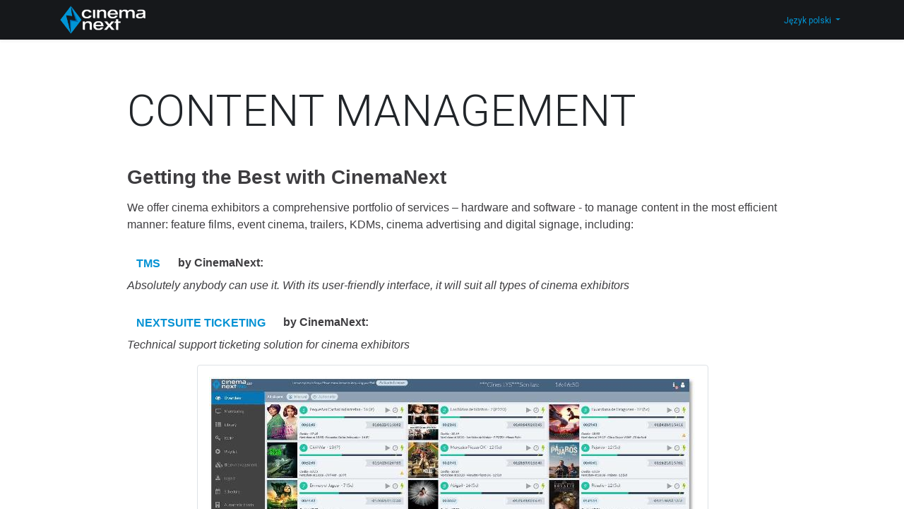

--- FILE ---
content_type: text/html; charset=utf-8
request_url: https://www.cinemanext.com/pl/content-management
body_size: 7138
content:
<!DOCTYPE html>
        
        
        
<html lang="pl-PL" data-website-id="2" data-main-object="website.page(36,)" data-add2cart-redirect="1">
    <head>
        <meta charset="utf-8"/>
        <meta http-equiv="X-UA-Compatible" content="IE=edge,chrome=1"/>
        <meta name="viewport" content="width=device-width, initial-scale=1"/>
        <meta name="generator" content="Odoo"/>
            
        <meta property="og:type" content="website"/>
        <meta property="og:title" content="CONTENT MANAGEMENT | Cinemanext SA"/>
        <meta property="og:site_name" content="Cinemanext SA"/>
        <meta property="og:url" content="https://www.cinemanext.com/pl/content-management"/>
        <meta property="og:image" content="https://www.cinemanext.com/web/image/website/2/logo?unique=fdb59f3"/>
            
        <meta name="twitter:card" content="summary_large_image"/>
        <meta name="twitter:title" content="CONTENT MANAGEMENT | Cinemanext SA"/>
        <meta name="twitter:image" content="https://www.cinemanext.com/web/image/website/2/logo/300x300?unique=fdb59f3"/>
        
        <link rel="alternate" hreflang="ar" href="https://www.cinemanext.com/ar/content-management"/>
        <link rel="alternate" hreflang="hr" href="https://www.cinemanext.com/hr/content-management"/>
        <link rel="alternate" hreflang="cs" href="https://www.cinemanext.com/cs_CZ/content-management"/>
        <link rel="alternate" hreflang="da" href="https://www.cinemanext.com/da_DK/content-management"/>
        <link rel="alternate" hreflang="nl" href="https://www.cinemanext.com/nl/content-management"/>
        <link rel="alternate" hreflang="en" href="https://www.cinemanext.com/content-management"/>
        <link rel="alternate" hreflang="fr" href="https://www.cinemanext.com/fr/content-management"/>
        <link rel="alternate" hreflang="de" href="https://www.cinemanext.com/de/content-management"/>
        <link rel="alternate" hreflang="el" href="https://www.cinemanext.com/el_GR/content-management"/>
        <link rel="alternate" hreflang="hu" href="https://www.cinemanext.com/hu/content-management"/>
        <link rel="alternate" hreflang="it" href="https://www.cinemanext.com/it/content-management"/>
        <link rel="alternate" hreflang="nb" href="https://www.cinemanext.com/nb_NO/content-management"/>
        <link rel="alternate" hreflang="pl" href="https://www.cinemanext.com/pl/content-management"/>
        <link rel="alternate" hreflang="pt" href="https://www.cinemanext.com/pt/content-management"/>
        <link rel="alternate" hreflang="ro" href="https://www.cinemanext.com/ro/content-management"/>
        <link rel="alternate" hreflang="ru" href="https://www.cinemanext.com/ru/content-management"/>
        <link rel="alternate" hreflang="es" href="https://www.cinemanext.com/es/content-management"/>
        <link rel="alternate" hreflang="sv" href="https://www.cinemanext.com/sv/content-management"/>
        <link rel="alternate" hreflang="tr" href="https://www.cinemanext.com/tr/content-management"/>
        <link rel="alternate" hreflang="uk" href="https://www.cinemanext.com/uk/content-management"/>
        <link rel="alternate" hreflang="x-default" href="https://www.cinemanext.com/content-management"/>
        <link rel="canonical" href="https://www.cinemanext.com/pl/content-management"/>
        
        <link rel="preconnect" href="https://fonts.gstatic.com/" crossorigin=""/>
        <title> CONTENT MANAGEMENT | Cinemanext SA </title>
        <link type="image/x-icon" rel="shortcut icon" href="/web/image/website/2/favicon?unique=fdb59f3"/>
        <link rel="preload" href="/web/static/src/libs/fontawesome/fonts/fontawesome-webfont.woff2?v=4.7.0" as="font" crossorigin=""/>
        <link type="text/css" rel="stylesheet" href="/web/assets/1182429-dc18d19/2/web.assets_frontend.min.css" data-asset-bundle="web.assets_frontend" data-asset-version="dc18d19"/>
        <script id="web.layout.odooscript" type="text/javascript">
            var odoo = {
                csrf_token: "a7e400eea02a82b4ee32a8e8c56c341534160abao1800144758",
                debug: "",
            };
            
        </script>
        <script type="text/javascript">
            odoo.__session_info__ = {"is_admin": false, "is_system": false, "is_website_user": true, "user_id": false, "is_frontend": true, "profile_session": null, "profile_collectors": null, "profile_params": null, "show_effect": true, "bundle_params": {"lang": "en_US", "website_id": 2}, "translationURL": "/website/translations", "cache_hashes": {"translations": "8617c7b38ec755c9bdae86fc1619ce31096e79af"}, "geoip_country_code": "US", "geoip_phone_code": 1, "lang_url_code": "pl"};
            if (!/(^|;\s)tz=/.test(document.cookie)) {
                const userTZ = Intl.DateTimeFormat().resolvedOptions().timeZone;
                document.cookie = `tz=${userTZ}; path=/`;
            }
        </script>
        <script defer="defer" type="text/javascript" src="/web/assets/1177359-7db01f0/2/web.assets_frontend_minimal.min.js" data-asset-bundle="web.assets_frontend_minimal" data-asset-version="7db01f0"></script>
        <script defer="defer" type="text/javascript" data-src="/web/assets/1177360-783410e/2/web.assets_frontend_lazy.min.js" data-asset-bundle="web.assets_frontend_lazy" data-asset-version="783410e"></script>
        
        
    </head>
    <body>
        <div id="wrapwrap" class="   ">
                <header id="top" data-anchor="true" data-name="Header" class="  o_no_autohide_menu o_header_standard o_header_fixed o_header_disappears o_header_fade_out o_hoverable_dropdown">
                    
    <nav data-name="Navbar" class="navbar navbar-expand-lg navbar-light o_colored_level o_cc shadow-sm">
        
            <div id="top_menu_container" class="container justify-content-start justify-content-lg-between">
                
    <a href="/pl/" class="navbar-brand logo me-4">
            
            <span role="img" aria-label="Logo of Cinemanext SA" title="Cinemanext SA"><img src="/web/image/website/2/logo/Cinemanext%20SA?unique=fdb59f3" class="img img-fluid" width="95" height="40" alt="Cinemanext SA" loading="lazy"/></span>
        </a>
    
                
                <div id="top_menu_collapse" class="collapse navbar-collapse order-last order-lg-0">
        <div class="o_offcanvas_menu_backdrop" data-bs-toggle="collapse" data-bs-target="#top_menu_collapse" aria-label="Przełącz nawigację"></div>
    <ul id="top_menu" class="nav navbar-nav o_menu_loading ms-auto nav-pills">
        <li class="o_offcanvas_menu_toggler order-first navbar-toggler text-end border-0 o_not_editable">
            <a href="#top_menu_collapse" class="nav-link px-3" data-bs-toggle="collapse">
                <span class="fa-2x">×</span>
            </a>
        </li>
        
    
    <li class="nav-item">
        <a role="menuitem" href="/pl/" class="nav-link ">
            <span>Dom</span>
        </a>
    </li>
    <li class="nav-item">
        <a role="menuitem" href="/pl/about-us" class="nav-link ">
            <span>About Us</span>
        </a>
    </li>
    <li class="nav-item">
        <a role="menuitem" href="/pl/products" class="nav-link ">
            <span>Products</span>
        </a>
    </li>
    <li class="nav-item">
        <a role="menuitem" href="/pl/services" class="nav-link ">
            <span>Services</span>
        </a>
    </li>
    <li class="nav-item">
        <a role="menuitem" href="/pl/support" class="nav-link ">
            <span>Support</span>
        </a>
    </li>
    <li class="nav-item">
        <a role="menuitem" href="/pl/corporate" class="nav-link ">
            <span>Corporate</span>
        </a>
    </li>
    <li class="nav-item">
        <a role="menuitem" href="/pl/blog" class="nav-link ">
            <span>Blog</span>
        </a>
    </li>
    <li class="nav-item">
        <a role="menuitem" href="/pl/blog/insights/blog-7" class="nav-link ">
            <span>Blog</span>
        </a>
    </li>
    <li class="nav-item">
        <a role="menuitem" href="/pl/contactus" class="nav-link ">
            <span>Skontaktuj się z nami</span>
        </a>
    </li>
    <li class="nav-item">
        <a role="menuitem" href="https://shop.cinemanext.com/" class="nav-link ">
            <span>Shop</span>
        </a>
    </li>
        
            <li class="nav-item mx-lg-3 divider d-none"></li> 
            <li class="o_wsale_my_cart align-self-md-start d-none nav-item mx-lg-3">
                <a href="/pl/shop/cart" class="nav-link">
                    <i class="fa fa-shopping-cart"></i>
                    <sup class="my_cart_quantity badge text-bg-primary" data-order-id="">0</sup>
                </a>
            </li>
        
        
            <li class="o_wsale_my_wish d-none nav-item me-lg-3 o_wsale_my_wish_hide_empty">
                <a href="/pl/shop/wishlist" class="nav-link">
                    <i class="fa fa-1x fa-heart"></i>
                    <sup class="my_wish_quantity o_animate_blink badge text-bg-primary">0</sup>
                </a>
            </li>
        
                        
            <li class="nav-item ms-lg-auto o_no_autohide_item">
                <a href="/web/login" class="nav-link fw-bold">Zaloguj się</a>
            </li>
                        
        
        
                    
        <li class="o_offcanvas_logo_container order-last navbar-toggler py-4 order-1 mt-auto text-center border-0">
            <a href="/pl/" class="o_offcanvas_logo logo">
            <span role="img" aria-label="Logo of Cinemanext SA" title="Cinemanext SA"><img src="/web/image/website/2/logo/Cinemanext%20SA?unique=fdb59f3" class="img img-fluid" style="max-width: 200px" alt="Cinemanext SA" loading="lazy"/></span>
        </a>
    </li>
    </ul>

                    
        
            <div class="js_language_selector my-auto ms-lg-2 dropdown d-print-none">
                <button type="button" data-bs-toggle="dropdown" aria-haspopup="true" aria-expanded="true" class="btn btn-sm btn-outline-secondary border-0 dropdown-toggle ">
                    <span class="align-middle"> Język polski</span>
                </button>
                <div role="menu" class="dropdown-menu ">
                    
           
                        <a href="/ar/content-management" class="dropdown-item js_change_lang " data-url_code="ar">
                          
                            <span> الْعَرَبيّة</span>
                          
                        </a>
           
                        <a href="/cs_CZ/content-management" class="dropdown-item js_change_lang " data-url_code="cs_CZ">
                          
                            <span> Čeština</span>
                          
                        </a>
           
                        <a href="/da_DK/content-management" class="dropdown-item js_change_lang " data-url_code="da_DK">
                          
                            <span> Dansk</span>
                          
                        </a>
           
                        <a href="/de/content-management" class="dropdown-item js_change_lang " data-url_code="de">
                          
                            <span> Deutsch</span>
                          
                        </a>
           
                        <a href="/el_GR/content-management" class="dropdown-item js_change_lang " data-url_code="el_GR">
                          
                            <span> Ελληνικά</span>
                          
                        </a>
           
                        <a href="/content-management" class="dropdown-item js_change_lang " data-url_code="en">
                          
                            <span>English (US)</span>
                          
                        </a>
           
                        <a href="/es/content-management" class="dropdown-item js_change_lang " data-url_code="es">
                          
                            <span> Español</span>
                          
                        </a>
           
                        <a href="/fr/content-management" class="dropdown-item js_change_lang " data-url_code="fr">
                          
                            <span> Français</span>
                          
                        </a>
           
                        <a href="/hr/content-management" class="dropdown-item js_change_lang " data-url_code="hr">
                          
                            <span> hrvatski jezik</span>
                          
                        </a>
           
                        <a href="/hu/content-management" class="dropdown-item js_change_lang " data-url_code="hu">
                          
                            <span> Magyar</span>
                          
                        </a>
           
                        <a href="/it/content-management" class="dropdown-item js_change_lang " data-url_code="it">
                          
                            <span> Italiano</span>
                          
                        </a>
           
                        <a href="/nb_NO/content-management" class="dropdown-item js_change_lang " data-url_code="nb_NO">
                          
                            <span> Norsk bokmål</span>
                          
                        </a>
           
                        <a href="/nl/content-management" class="dropdown-item js_change_lang " data-url_code="nl">
                          
                            <span> Nederlands</span>
                          
                        </a>
           
                        <a href="/pl/content-management" class="dropdown-item js_change_lang active" data-url_code="pl">
                          
                            <span> Język polski</span>
                          
                        </a>
           
                        <a href="/pt/content-management" class="dropdown-item js_change_lang " data-url_code="pt">
                          
                            <span> Português</span>
                          
                        </a>
           
                        <a href="/ro/content-management" class="dropdown-item js_change_lang " data-url_code="ro">
                          
                            <span> română</span>
                          
                        </a>
           
                        <a href="/ru/content-management" class="dropdown-item js_change_lang " data-url_code="ru">
                          
                            <span> русский язык</span>
                          
                        </a>
           
                        <a href="/sv/content-management" class="dropdown-item js_change_lang " data-url_code="sv">
                          
                            <span> Svenska</span>
                          
                        </a>
           
                        <a href="/tr/content-management" class="dropdown-item js_change_lang " data-url_code="tr">
                          
                            <span> Türkçe</span>
                          
                        </a>
           
                        <a href="/uk/content-management" class="dropdown-item js_change_lang " data-url_code="uk">
                          
                            <span> українська</span>
                          
                        </a>
  
                </div>
            </div>
        
                </div>
                
                
    <button type="button" data-bs-toggle="collapse" data-bs-target="#top_menu_collapse" class="navbar-toggler ms-auto">
        <span class="navbar-toggler-icon o_not_editable"></span>
    </button>
            </div>
        
    </nav>
    
        </header>
                <main>
                    
    <div id="wrap" class="oe_structure oe_empty">
      
      <div class="oe_structure">
        <section class="s_picture pt48 pb24 bg-white-75 o_colored_level" data-name="Picture" data-snippet="s_picture" style="background-image: none;">
          <div class="container">
            <div class="row s_nb_column_fixed">
              <div class="s_title pt16 pb16 col-lg-11 offset-lg-1" data-snippet="s_title" data-name="Title">
                <h2 class="s_title_thin" style="text-align: justify;">
                  <font style="font-size: 62px;">CONTENT MANAGEMENT</font>
                </h2>
              </div>
              <div class="pt16 pb16 offset-lg-1 col-lg-10 o_colored_level">
                <h3 style="text-align: justify; margin-bottom: 0.5em; font-family: open-sans, sans-serif; font-weight: 700; color: rgb(62, 61, 64); background-color: rgb(255, 255, 255);">Getting the Best with CinemaNext</h3>
                <p style="margin-right: 0px; margin-bottom: 1em; margin-left: 0px; background-color: rgb(255, 255, 255);"></p>
                <div style="color: rgb(62, 61, 64); font-family: open-sans, sans-serif; font-size: 16px; text-align: justify;">We offer&nbsp;cinema exhibitors a comprehensive portfolio of services – hardware and software - to manage content in the most efficient manner: feature films, event cinema, trailers, KDMs, cinema advertising and digital signage, including:</div>
                <div style="text-align: justify;">
                  <font color="#3e3d40" face="open-sans, sans-serif">
                    <span style="font-size: 16px;">
                      <br/>
                    </span>
                  </font>
                </div>
                <span style="color: rgb(62, 61, 64); font-family: open-sans, sans-serif; font-size: 16px; font-weight: 700;">
                  <div style="text-align: justify;">
                    <a href="/pl/products" style="font-weight: 700; background-color: rgb(255, 255, 255); color: rgb(4, 146, 212); border-width: 1px; border-style: solid;" class="btn btn-custom" data-bs-original-title="" title="">TMS</a>
                    <span style="font-weight: 700;">&nbsp;</span>
                    <span style="font-weight: 700;">by CinemaNext:</span>
                  </div>
                </span>
                <em style="color: rgb(62, 61, 64); font-family: open-sans, sans-serif; font-size: 16px;">
                  <div style="text-align: justify;">
                    <em>Absolutely anybody can use it. With its user-friendly interface, it will suit all types of cinema exhibitors</em>
                  </div>
                </em>
                <div style="text-align: justify;">
                  <br/>
                </div>
                <span style="color: rgb(62, 61, 64); font-family: open-sans, sans-serif; font-size: 16px; font-weight: 700;">
                  <div style="text-align: justify;">
                    <a href="/pl/products" style="font-weight: 700; background-color: rgb(255, 255, 255); color: rgb(4, 146, 212); border-width: 1px; border-style: solid;" data-bs-original-title="" title="" class="btn btn-custom">NEXTSUITE TICKETING</a>&nbsp;<span style="font-weight: 700;">&nbsp;</span>
                    <span style="font-weight: 700;">by CinemaNext:</span>
                  </div>
                </span>
                <em style="color: rgb(62, 61, 64); font-family: open-sans, sans-serif; font-size: 16px;">
                  <div style="text-align: justify;">
                    <em>Technical support ticketing solution for cinema exhibitors</em>
                  </div>
                </em>
              </div>
              <div class="col-lg-8 offset-lg-2 pb24 o_colored_level">
                <figure class="figure">
                        &nbsp;<a href="/pl/products"><img src="/web/image/1182226-65aee9d6/CinemaNext_TMS.jpg" class="figure-img img-fluid rounded img-thumbnail padding-large img o_we_custom_image" data-original-id="957244" data-original-src="/web/image/957244-f857b027/CinemaNext_TMS.jpg" data-mimetype="image/jpeg" data-resize-width="690" data-bs-original-title="" title="" aria-describedby="tooltip597614" loading="lazy"/></a>
                        <figcaption class="figure-caption py-3 text-center"></figcaption>
                    </figure>
              </div>
            </div>
          </div>
        </section>
      </div>
    </div>
  
                </main>
                <footer id="bottom" data-anchor="true" data-name="Footer" class="o_footer o_colored_level o_cc  o_footer_slideout">
                    <footer id="bottom" data-anchor="true" class="bg-light o_footer">
          <div id="footer" class="">
            <div class="footer-top">
              <div class="container">
                <div class="row">
                  <div class="col-12 col-md-12 col-lg-6 col-xl-7">
                    <div class="row">
                      <div class="col-6 col-md-4">
                        <h5 class="footer-title" style="box-sizing: border-box; margin-top: 25px; margin-bottom: 15px; font-family: Poppins, sans-serif; font-weight: 600; line-height: 1.2; font-size: 14px; color: rgb(255, 255, 255); letter-spacing: 0.092rem;">INFORMATION</h5>
                        <h5 class="footer-title">
                          <ul class="list-unstyled footer-link fot-link-style-1" style="color: rgba(255, 255, 255, 0.5); font-family: Roboto, sans-serif; font-weight: 400; letter-spacing: normal;">
                            <li>
                              <ul class="list-unstyled footer-link fot-link-style-1">
                                <li>
                                  <a href="/pl/about-cinemanext" target="_blank" data-original-title="" title="" aria-describedby="tooltip818357">About</a>
                                </li>
                                <li>
                                  <a href="/pl/customer-service" data-original-title="" title="" aria-describedby="tooltip876911" target="_blank">Customer Service</a>
                                </li>
                                <li>
                                  <a href="/pl/shipping-returns-policy" data-original-title="" title="" aria-describedby="tooltip876911" target="_blank">Shipping & Returns</a>
                                </li>
                                <li>
                                  <a href="/pl/terms-conditions-1" target="_blank" data-original-title="" title="" aria-describedby="popover136548" data-bs-original-title="">Terms & Conditions</a>
                                </li>
                                <li>
                                  <a href="/pl/cookie-management" data-original-title="" title="" aria-describedby="tooltip676974" target="_blank">Cookie Management</a>
                                </li>
                                <li>
                                  <a href="/pl/privacy-policy" data-original-title="" title="" aria-describedby="tooltip676974" target="_blank">Privacy Policy</a>
                                </li>
                                <li>
                                  <a href="/pl/terms-of-use" data-original-title="" title="" aria-describedby="tooltip542455" target="_blank">Terms of Use</a>
                                </li>
                                <li data-original-title="" title="" aria-describedby="tooltip367815">
                                  <a href="/pl/legal-disclaimer" target="_blank" data-original-title="" title="" aria-describedby="tooltip81693">Legal Disclaimer</a>
                                </li>
                              </ul>
                            </li>
                          </ul>
                        </h5>
                        <ul class="list-unstyled footer-link fot-link-style-1"></ul>
                      </div>
                    </div>
                  </div>
                  <div class="col-12 col-md-12 col-lg-6 col-xl-5 footer-subscribe">
                    <h5 class="footer-title"> STAY CONNECTED </h5>
                    <div class="nav footer-icons m-40px-b">
                      <a href="https://www.facebook.com/CinemaNextINTL" data-original-title="" title="" aria-describedby="tooltip515048" target="_blank">
                        <i class="fa fa-facebook-f" data-original-title="" title="" aria-describedby="tooltip684336"></i>
                      </a>
                      <a href="https://twitter.com/CinemaNextINTL" data-original-title="" title="" aria-describedby="tooltip593518" target="_blank">
                        <i class="fa fa-twitter" data-original-title="" title="" aria-describedby="tooltip238579"></i>
                      </a>
                      <a href="https://www.linkedin.com/company/cinemanext" data-original-title="" title="" aria-describedby="tooltip163120" target="_blank">
                        <i class="fa fa-linkedin" data-original-title="" title="" aria-describedby="tooltip740428"></i>
                      </a>
                    </div>
                    <h5 class="footer-title"> SIGN UP FOR OUR NEWSLETTER </h5>
                    <div class="input-group js_subscribe" data-list-id="0">
                      <input type="email" name="email" class="js_subscribe_email form-control" placeholder="your email..." style="background-color: white;"/>
                      <span class="input-group-append">
                        <a role="button" href="mailto:contact@cinemanext.com" class="js_subscribe_btn btn btn-primary" data-original-title="" title="" aria-describedby="tooltip112342">Subscribe</a>
                        <a role="button" href="#" class="btn btn-success js_subscribed_btn d-none o_default_snippet_text" disabled="disabled">Thanks</a>
                      </span>
                    </div>
                  </div>
                </div>
              </div>
            </div>
            <div class="footer-bottom">
              <div class="container">
                <div class="row align-items-center">
                  <div class="col-md-6 text-center text-md-left">
                    <p class="copyright">© 2023 CinemaNext SA. All rights reserved</p>
                  </div>
                  <div class="col-md-6 text-center text-md-right"></div>
                </div>
              </div>
            </div>
          </div>
          <div class="o_footer_copyright">
            <div class="container py-3">
              <div class="row">
                <div class="col-sm text-center text-sm-left text-muted">
                  <span>Copyright ©</span>
                  <span itemprop="name">CinemaNext SA</span>
                  <ul class="js_language_selector mb0 list-inline">
                    <li class="list-inline-item">
                      <div class="dropup">
                        <button class="btn btn-sm btn-secondary dropdown-toggle" type="button" data-toggle="dropdown" aria-haspopup="true" aria-expanded="true">
                          <span>English (US)</span>
                          <span class="caret ml4"></span>
                        </button>
                        <div class="dropdown-menu" role="menu">
                          <a class="dropdown-item js_change_lang" href="/ar/web/login" data-url_code="ar"> الْعَرَبيّة </a>
                          <a class="dropdown-item js_change_lang" href="/cs_CZ/web/login" data-url_code="cs_CZ"> Čeština </a>
                          <a class="dropdown-item js_change_lang" href="/da_DK/web/login" data-url_code="da_DK"> Dansk </a>
                          <a class="dropdown-item js_change_lang" href="/pl/de_CH/web/login" data-url_code="de_CH"> Deutsch (CH) </a>
                          <a class="dropdown-item js_change_lang" href="/de/web/login" data-url_code="de"> Deutsch </a>
                          <a class="dropdown-item js_change_lang" href="/el_GR/web/login" data-url_code="el_GR"> Ελληνικά </a>
                          <a class="dropdown-item js_change_lang" href="/pl/en_GB/web/login" data-url_code="en_GB"> English (UK) </a>
                          <a class="dropdown-item js_change_lang" href="/web/login" data-url_code="en"> English (US) </a>
                          <a class="dropdown-item js_change_lang" href="/es/web/login" data-url_code="es"> Español </a>
                          <a class="dropdown-item js_change_lang" href="/pl/fr_BE/web/login" data-url_code="fr_BE"> Français (BE) </a>
                          <a class="dropdown-item js_change_lang" href="/pl/fr_CH/web/login" data-url_code="fr_CH"> Français (CH) </a>
                          <a class="dropdown-item js_change_lang" href="/fr/web/login" data-url_code="fr"> Français </a>
                          <a class="dropdown-item js_change_lang" href="/hr/web/login" data-url_code="hr"> hrvatski jezik </a>
                          <a class="dropdown-item js_change_lang" href="/hu/web/login" data-url_code="hu"> Magyar </a>
                          <a class="dropdown-item js_change_lang" href="/it/web/login" data-url_code="it"> Italiano </a>
                          <a class="dropdown-item js_change_lang" href="/nb_NO/web/login" data-url_code="nb_NO"> Norsk bokmål </a>
                          <a class="dropdown-item js_change_lang" href="/pl/nl_BE/web/login" data-url_code="nl_BE"> Nederlands (BE) </a>
                          <a class="dropdown-item js_change_lang" href="/nl/web/login" data-url_code="nl"> Nederlands </a>
                          <a class="dropdown-item js_change_lang" href="/pl/web/login" data-url_code="pl"> Język polski </a>
                          <a class="dropdown-item js_change_lang" href="/pt/web/login" data-url_code="pt"> Português </a>
                          <a class="dropdown-item js_change_lang" href="/ro/web/login" data-url_code="ro"> română </a>
                          <a class="dropdown-item js_change_lang" href="/ru/web/login" data-url_code="ru"> русский язык </a>
                          <a class="dropdown-item js_change_lang" href="/sv/web/login" data-url_code="sv"> Svenska </a>
                          <a class="dropdown-item js_change_lang" href="/tr/web/login" data-url_code="tr"> Türkçe </a>
                          <a class="dropdown-item js_change_lang" href="/uk/web/login" data-url_code="uk"> українська </a>
                        </div>
                      </div>
                    </li>
                  </ul>
                </div>
                <div class="col-sm text-center text-sm-right o_not_editable">
                  <div class="o_brand_promotion"> Powered by <a target="_blank" class="badge badge-light" href="http://www.odoo.com?utm_source=db&amp;utm_medium=website">
                      <img alt="Odoo" src="/web/static/src/img/odoo_logo_tiny.png" style="height: 1em; vertical-align: baseline;" loading="lazy"/>
                    </a> - The #1 <a target="_blank" href="http://www.odoo.com/page/e-commerce?utm_source=db&amp;utm_medium=website">Open Source eCommerce</a>
                  </div>
                </div>
              </div>
            </div>
          </div>
        </footer>
    <div id="o_footer_scrolltop_wrapper" class="container h-0 d-flex align-items-center justify-content-center">
            <a id="o_footer_scrolltop" role="button" href="#top" title="Przewiń do góry" class="btn btn-primary rounded-circle d-flex align-items-center justify-content-center">
                <span class="fa fa-1x fa-chevron-up"></span>
            </a>
        </div>
                </footer>
            </div>
            <script id="tracking_code" async="1" src="https://www.googletagmanager.com/gtag/js?id=UA-62722451-4"></script>
            <script>
                window.dataLayer = window.dataLayer || [];
                function gtag(){dataLayer.push(arguments);}
                gtag('js', new Date());
                gtag('config', 'UA-62722451-4');
            </script>
        
        </body>
</html>